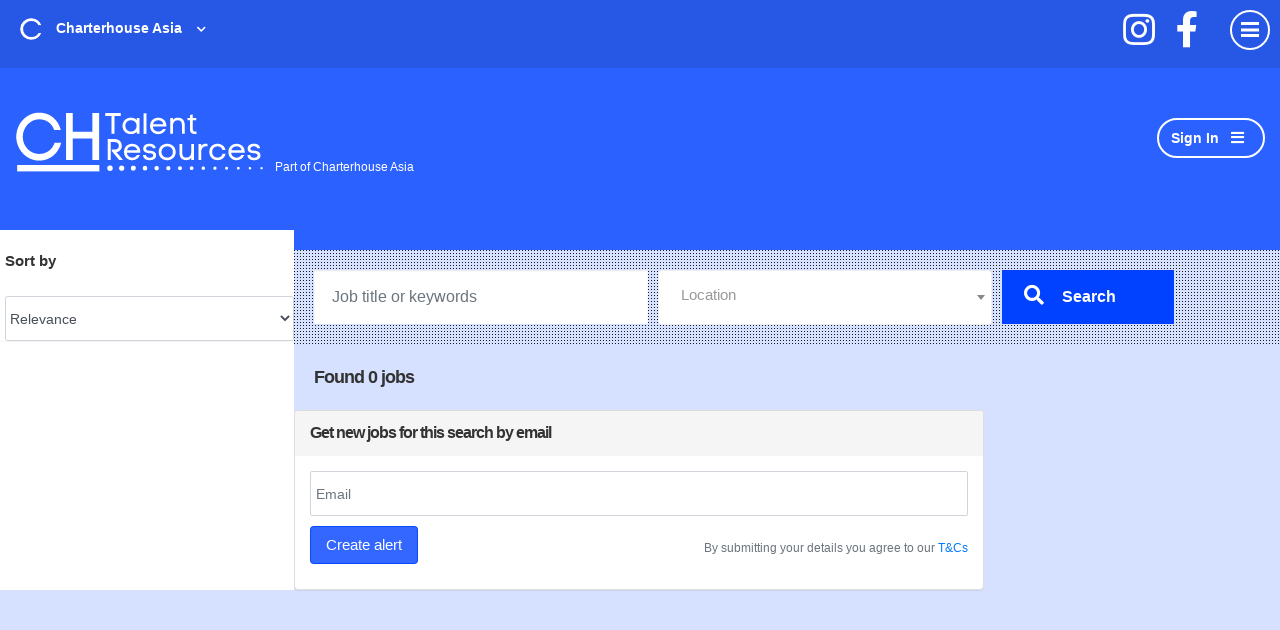

--- FILE ---
content_type: image/svg+xml
request_url: https://image-assets.aus-2.volcanic.cloud/api/v1/assets/images/16e7e5a96f5ccfaf8b444476ae27504c?t=1688535499
body_size: 602
content:
<?xml version="1.0" encoding="utf-8"?>
<!-- Generator: Adobe Illustrator 22.0.1, SVG Export Plug-In . SVG Version: 6.00 Build 0)  -->
<svg version="1.1" id="Layer_1" xmlns="http://www.w3.org/2000/svg" xmlns:xlink="http://www.w3.org/1999/xlink" x="0px" y="0px"
	 viewBox="0 0 15 20" style="enable-background:new 0 0 15 20;" xml:space="preserve">
<style type="text/css">
	.st0{fill:#FFFFFF;}
</style>
<path class="st0" d="M0.4,12.7L7,19.4c0.1,0.1,0.3,0.2,0.5,0.2s0.4-0.1,0.5-0.2l6.6-6.6c0.1-0.1,0.2-0.3,0.2-0.5
	c0-0.2-0.1-0.4-0.2-0.5l-1-1c-0.3-0.3-0.7-0.3-1,0l-2.9,2.9C9.4,13.8,9,13.7,9,13.3V1.2c0-0.4-0.3-0.7-0.7-0.7H6.8
	C6.3,0.4,6,0.7,6,1.2v12.2c0,0.3-0.4,0.5-0.7,0.3l-2.9-2.9c-0.3-0.3-0.7-0.3-1,0l-1,1c-0.1,0.1-0.2,0.3-0.2,0.5
	C0.1,12.4,0.2,12.6,0.4,12.7z"/>
</svg>


--- FILE ---
content_type: image/svg+xml
request_url: https://image-assets.aus-2.volcanic.cloud/api/v1/assets/images/9c03209048775b04ff90b5258c3e04fc?t=1688535497
body_size: 548
content:
<?xml version="1.0" encoding="utf-8"?>
<!-- Generator: Adobe Illustrator 16.0.0, SVG Export Plug-In . SVG Version: 6.00 Build 0)  -->
<!DOCTYPE svg PUBLIC "-//W3C//DTD SVG 1.1//EN" "http://www.w3.org/Graphics/SVG/1.1/DTD/svg11.dtd">
<svg version="1.1" id="Layer_1" xmlns="http://www.w3.org/2000/svg" xmlns:xlink="http://www.w3.org/1999/xlink" x="0px" y="0px"
	 width="2560px" height="42px" viewBox="0 0 2560 42" enable-background="new 0 0 2560 42" xml:space="preserve">
<rect fill="#FFFFFF" width="1247.5" height="3"/>
<rect x="1310" fill="#FFFFFF" width="1250" height="3"/>
<line fill="none" stroke="#FFFFFF" stroke-width="4" stroke-miterlimit="10" x1="1312.765" y1="-0.709" x2="1252.389" y2="39.406"/>
</svg>


--- FILE ---
content_type: image/svg+xml
request_url: https://image-assets.aus-2.volcanic.cloud/api/v1/assets/images/e183311774be436ef3fa12b530da1441?t=1689327256
body_size: 12249
content:
<?xml version="1.0" encoding="UTF-8"?>
<svg width="627px" height="100px" viewBox="0 0 627 100" version="1.1" xmlns="http://www.w3.org/2000/svg" xmlns:xlink="http://www.w3.org/1999/xlink">
    <title>access_Volcanic_Light Copy 2</title>
    <g id="Stylesheet" stroke="none" stroke-width="1" fill="none" fill-rule="evenodd">
        <g id="access_Volcanic_Light-Copy-2" fill="#FFFFFF" fill-rule="nonzero">
            <g id="Group" transform="translate(370.857613, 15.698267)">
                <path d="M36.6068409,3.21100917 L40.4025397,3.21100917 L21.7042647,53.185525 L18.6218515,53.185525 L0,3.21100917 L3.71927541,3.21100917 L16.303673,37.2324159 C18.2142597,42.3547401 19.5134587,46.2028542 20.1757954,48.7767584 C20.6343362,47.069317 21.5259433,44.4189602 22.8760912,40.8002039 L36.6068409,3.18552497 L36.6068409,3.21100917 Z" id="Path"></path>
                <path d="M77.340549,34.5565749 C77.340549,40.6218145 75.8630286,45.3618756 72.9334623,48.7512742 C70.0038961,52.166157 65.9279778,53.8735984 60.7566565,53.8735984 C57.4959219,53.8735984 54.6173047,53.0835882 52.1462792,51.5035678 C49.6752538,49.9235474 47.7646671,47.6809378 46.4399937,44.7247706 C45.1153202,41.7940877 44.4529835,38.3792049 44.4529835,34.5310907 C44.4529835,28.4658512 45.9305039,23.7512742 48.8600701,20.3618756 C51.7896364,16.9724771 55.8400801,15.2905199 60.9604525,15.2905199 C66.0808248,15.2905199 70.0803196,16.9979613 72.9844113,20.4383282 C75.8885031,23.8786952 77.340549,28.567788 77.340549,34.5310907 L77.340549,34.5565749 Z M48.019412,34.5565749 C48.019412,39.6534149 49.1402895,43.6544343 51.3820446,46.5086646 C53.6237996,49.362895 56.8081107,50.7900102 60.9095035,50.7900102 C65.0108962,50.7900102 68.1697329,49.362895 70.4369624,46.5086646 C72.6787175,43.6544343 73.799595,39.6788991 73.799595,34.5565749 C73.799595,29.4342508 72.653243,25.4587156 70.4114879,22.6299694 C68.1442584,19.8012232 64.9599473,18.3995923 60.8585545,18.3995923 C56.7571618,18.3995923 53.5983251,19.8012232 51.3820446,22.6299694 C49.165764,25.4587156 48.0448865,29.4342508 48.0448865,34.5820591 L48.019412,34.5565749 Z" id="Shape"></path>
                <polygon id="Path" points="91.0203496 53.2110092 87.6322426 53.2110092 87.6322426 0 91.0203496 0"></polygon>
                <path d="M118.278053,53.8735984 C112.979359,53.8735984 108.801543,52.1916412 105.795553,48.853211 C102.789564,45.5147808 101.286569,40.8256881 101.286569,34.8369011 C101.286569,28.8481142 102.840513,23.9041794 105.973875,20.4638124 C109.107237,17.0234455 113.361477,15.3160041 118.787543,15.3160041 C121.997328,15.3160041 125.079742,15.8766565 128.009308,16.9979613 L127.092226,20.0050968 C123.882441,18.9347604 121.080247,18.3995923 118.711119,18.3995923 C114.151186,18.3995923 110.71213,19.8012232 108.368477,22.6299694 C106.024824,25.4332314 104.852997,29.4852192 104.852997,34.7859327 C104.852997,39.8063201 106.024824,43.7308869 108.368477,46.559633 C110.71213,49.3883792 113.998339,50.8154944 118.20163,50.8154944 C121.564262,50.8154944 124.697624,50.2038736 127.601716,49.0061162 L127.601716,52.1406728 C125.232589,53.312946 122.124701,53.8735984 118.278053,53.8735984 L118.278053,53.8735984 Z" id="Path"></path>
                <path d="M159.266506,53.2110092 L158.400373,47.324159 L158.120154,47.324159 C156.260516,49.7196738 154.324455,51.401631 152.362919,52.3955148 C150.401384,53.3893986 148.057731,53.8735984 145.382909,53.8735984 C141.740057,53.8735984 138.912389,52.930683 136.87443,51.0703364 C134.836471,49.2099898 133.842966,46.6106014 133.842966,43.3231397 C133.842966,39.7043833 135.345961,36.8756371 138.377425,34.8878695 C141.408889,32.8746177 145.765027,31.8297655 151.496787,31.7023445 L158.578695,31.4984709 L158.578695,29.0265036 C158.578695,25.4841998 157.865409,22.833843 156.438838,21.0244648 C155.012266,19.2150866 152.694088,18.3231397 149.509777,18.3231397 C146.070721,18.3231397 142.504292,19.2915392 138.810491,21.2028542 L137.536767,18.2721713 C141.612685,16.3608563 145.637654,15.3924567 149.637149,15.3924567 C153.636644,15.3924567 156.770006,16.4627931 158.782491,18.5779817 C160.794975,20.6931702 161.813955,24.0061162 161.813955,28.4913354 L161.813955,53.2110092 L159.317455,53.2110092 L159.266506,53.2110092 Z M145.586705,50.8154944 C149.560726,50.8154944 152.668613,49.6941896 154.961317,47.4260958 C157.254021,45.158002 158.400373,41.9979613 158.400373,37.9714577 L158.400373,34.3017329 L151.904379,34.5820591 C146.682108,34.8369011 142.962833,35.6523955 140.746552,37.0285423 C138.530272,38.4046891 137.409394,40.5453619 137.409394,43.4760449 C137.409394,45.795107 138.12268,47.6044852 139.549251,48.9041794 C140.975823,50.2038736 142.988307,50.8409786 145.586705,50.8409786 L145.586705,50.8154944 Z" id="Shape"></path>
                <path d="M199.69452,53.2110092 L199.69452,29.1029562 C199.69452,25.3567788 198.904811,22.6554536 197.325393,20.9480122 C195.745974,19.2405708 193.325898,18.3995923 190.014214,18.3995923 C185.581653,18.3995923 182.320919,19.520897 180.257485,21.7635066 C178.194051,24.0061162 177.175072,27.6503568 177.175072,32.6962283 L177.175072,53.2110092 L173.786965,53.2110092 L173.786965,16.0550459 L176.665582,16.0550459 L177.302444,21.1518858 L177.50624,21.1518858 C179.926317,17.2782875 184.206031,15.3414883 190.396332,15.3414883 C198.828388,15.3414883 203.031678,19.8776758 203.031678,28.9245668 L203.031678,53.2364934 L199.69452,53.2364934 L199.69452,53.2110092 Z" id="Path"></path>
                <path d="M214.597096,5.70846075 C214.597096,3.51681957 215.311074,2.42099898 216.739028,2.42099898 C217.453006,2.42099898 217.988489,2.70132518 218.396476,3.26197757 C218.804463,3.82262997 218.982957,4.63812436 218.982957,5.68297655 C218.982957,6.72782875 218.778963,7.51783894 218.396476,8.10397554 C217.988489,8.69011213 217.453006,8.99592253 216.739028,8.99592253 C215.311074,8.99592253 214.597096,7.90010194 214.597096,5.68297655 L214.597096,5.70846075 Z M218.472973,53.185525 L215.081581,53.185525 L215.081581,16.0295617 L218.472973,16.0295617 L218.472973,53.185525 Z" id="Shape"></path>
                <path d="M245.726922,53.8735984 C240.428228,53.8735984 236.250412,52.1916412 233.244422,48.853211 C230.238433,45.5147808 228.735438,40.8256881 228.735438,34.8369011 C228.735438,28.8481142 230.289382,23.9041794 233.422744,20.4638124 C236.530631,17.0234455 240.810346,15.3160041 246.236412,15.3160041 C249.446197,15.3160041 252.528611,15.8766565 255.458177,16.9979613 L254.541095,20.0050968 C251.33131,18.9347604 248.529116,18.3995923 246.159988,18.3995923 C241.600055,18.3995923 238.160999,19.8012232 235.791871,22.6299694 C233.448218,25.4332314 232.276392,29.4852192 232.276392,34.7859327 C232.276392,39.8063201 233.448218,43.7308869 235.791871,46.559633 C238.135524,49.3883792 241.421733,50.8154944 245.625024,50.8154944 C248.987657,50.8154944 252.121019,50.2038736 255.025111,49.0061162 L255.025111,52.1406728 C252.655983,53.312946 249.548095,53.8735984 245.701448,53.8735984 L245.726922,53.8735984 Z" id="Path"></path>
            </g>
            <g id="Group">
                <path d="M125.742078,50 L83.0468345,12.5127421 L83.0468345,12.5127421 C74.2326613,4.74006116 62.6672432,0 49.9809477,0 C22.3666014,0 0,22.4006116 0,50 C0,77.5993884 22.3920759,100 49.9809477,100 C62.6672432,100 74.2326613,95.285423 83.0468345,87.4872579 L83.0468345,87.4872579 L125.742078,50 Z M15.1827955,50 C15.1827955,30.7594292 30.7731829,15.1630989 50.0064221,15.1630989 C69.2396614,15.1630989 84.8045743,30.7594292 84.8045743,50 C84.8045743,69.2405708 69.2141869,84.8114169 50.0064221,84.8114169 C30.7986573,84.8114169 15.1827955,69.2150866 15.1827955,50" id="Shape"></path>
                <path d="M139.6002,59.8114169 C139.6002,52.2680938 146.019772,46.8909276 164.488776,44.2915392 L164.488776,42.6095821 C164.488776,37.9459735 162.017751,35.7033639 157.432343,35.7033639 C151.777006,35.7033639 147.624664,38.1753313 143.956338,41.3353721 L140.288012,38.0479103 C144.847945,33.7155963 150.656129,30.6320082 158.069205,30.6320082 C166.959802,30.6320082 170.475281,35.2956167 170.475281,43.0428135 L170.475281,59.4801223 C170.475281,63.9908257 170.755501,66.7431193 171.54521,68.6544343 L165.329434,68.6544343 C164.845419,67.0998981 164.488776,65.6218145 164.488776,63.5066259 C160.336435,67.3802243 155.674603,69.2150866 150.09569,69.2150866 C143.676119,69.2150866 139.574726,65.8256881 139.574726,59.8369011 M164.463302,58.9959225 L164.463302,48.5474006 C150.274011,50.8154944 145.561231,54.2558614 145.561231,58.9194699 C145.561231,62.5127421 147.955833,64.4240571 151.827955,64.4240571 C156.770006,64.4240571 160.998771,62.3853211 164.463302,58.9959225" id="Shape"></path>
                <path d="M178.729016,50 C178.729016,36.3914373 187.466765,30.606524 195.796923,30.606524 C204.127081,30.606524 208.152051,35.5504587 210.393806,41.0550459 L205.247959,43.1702345 C203.413796,38.3792049 200.509704,35.7543323 195.644076,35.7543323 C190.294434,35.7543323 184.842893,39.5005097 184.842893,50 C184.842893,59.1743119 189.224505,64.3221203 195.491229,64.3221203 C200.229484,64.3221203 203.108102,62.2833843 205.502704,56.8552497 L210.521178,58.8175331 C207.617086,65.0356779 203.337372,69.393476 195.287434,69.393476 C186.677056,69.393476 178.703541,62.7675841 178.703541,50" id="Path"></path>
                <path d="M215.896295,50 C215.896295,36.3914373 224.634045,30.606524 232.964203,30.606524 C241.294361,30.606524 245.31933,35.5504587 247.561085,41.0550459 L242.415238,43.1702345 C240.581075,38.3792049 237.702458,35.7543323 232.811356,35.7543323 C227.461713,35.7543323 222.035647,39.5005097 222.035647,50 C222.035647,59.1743119 226.417259,64.3221203 232.683984,64.3221203 C237.422239,64.3221203 240.300856,62.2833843 242.695458,56.8552497 L247.713932,58.8175331 C244.80984,65.0356779 240.504652,69.393476 232.480188,69.393476 C223.86981,69.393476 215.896295,62.7675841 215.896295,50" id="Path"></path>
                <path d="M253.063575,50 C253.063575,36.4424057 262.081544,30.606524 269.927687,30.606524 C278.74186,30.606524 285.441651,36.8246687 285.441651,50.3058104 L285.441651,51.5800204 L259.126503,51.5800204 C259.330299,59.9643221 264.195927,64.5005097 270.335279,64.5005097 C275.684921,64.5005097 278.716385,62.3088685 281.544054,58.4352701 L285.059533,61.5443425 C281.595003,66.4882773 276.882222,69.4444444 269.902212,69.4444444 C261.088039,69.4444444 253.0381,63.0224261 253.0381,50.0509684 M279.633467,46.8654434 C279.149452,40.2395515 275.965141,35.7288481 269.825789,35.7288481 C264.807314,35.7288481 260.094534,39.1692151 259.253876,46.8654434 L279.633467,46.8654434 Z" id="Shape"></path>
                <path d="M290.740344,62.9714577 L294.408671,59.3017329 C297.236339,62.3343527 300.981089,64.4495413 306.050512,64.4495413 C311.833221,64.4495413 315.017532,62.4108053 315.017532,58.5881753 C315.017532,54.7655454 311.782272,53.440367 305.41365,51.9622834 C297.516558,50.0509684 292.090492,47.9357798 292.090492,40.7492355 C292.090492,35.1172273 297.032543,30.5810398 305.133431,30.5810398 C311.680374,30.5810398 315.934614,32.6962283 319.37367,35.9327217 L316.189359,39.9592253 C313.361691,37.3598369 309.565992,35.5249745 305.388176,35.5249745 C299.962109,35.5249745 297.847727,37.9204893 297.847727,40.5198777 C297.847727,43.9857288 300.802768,45.2599388 306.6619,46.5851172 C315.043007,48.6238532 320.825716,50.6880734 320.825716,58.3588175 C320.825716,65.4943935 314.406145,69.2915392 305.948614,69.2915392 C299.248824,69.2915392 293.746334,66.6156983 290.71487,62.9459735" id="Path"></path>
                <path d="M326.12441,62.9714577 L329.792736,59.3017329 C332.620404,62.3343527 336.33968,64.4495413 341.434578,64.4495413 C347.217287,64.4495413 350.401598,62.4108053 350.401598,58.5881753 C350.401598,54.7655454 347.166338,53.440367 340.797715,51.9622834 C332.900624,50.0509684 327.474558,47.9357798 327.474558,40.7492355 C327.474558,35.1172273 332.416609,30.5810398 340.517496,30.5810398 C347.06444,30.5810398 351.318679,32.6962283 354.757735,35.9327217 L351.573424,39.9592253 C348.745756,37.3598369 344.950057,35.5249745 340.797715,35.5249745 C335.371649,35.5249745 333.257267,37.9204893 333.257267,40.5198777 C333.257267,43.9857288 336.212307,45.2599388 342.07144,46.5851172 C350.478021,48.6238532 356.26073,50.6880734 356.26073,58.3588175 C356.26073,65.4943935 349.841159,69.2915392 341.383629,69.2915392 C334.683838,69.2915392 329.181348,66.6156983 326.149884,62.9459735" id="Path"></path>
            </g>
        </g>
    </g>
</svg>